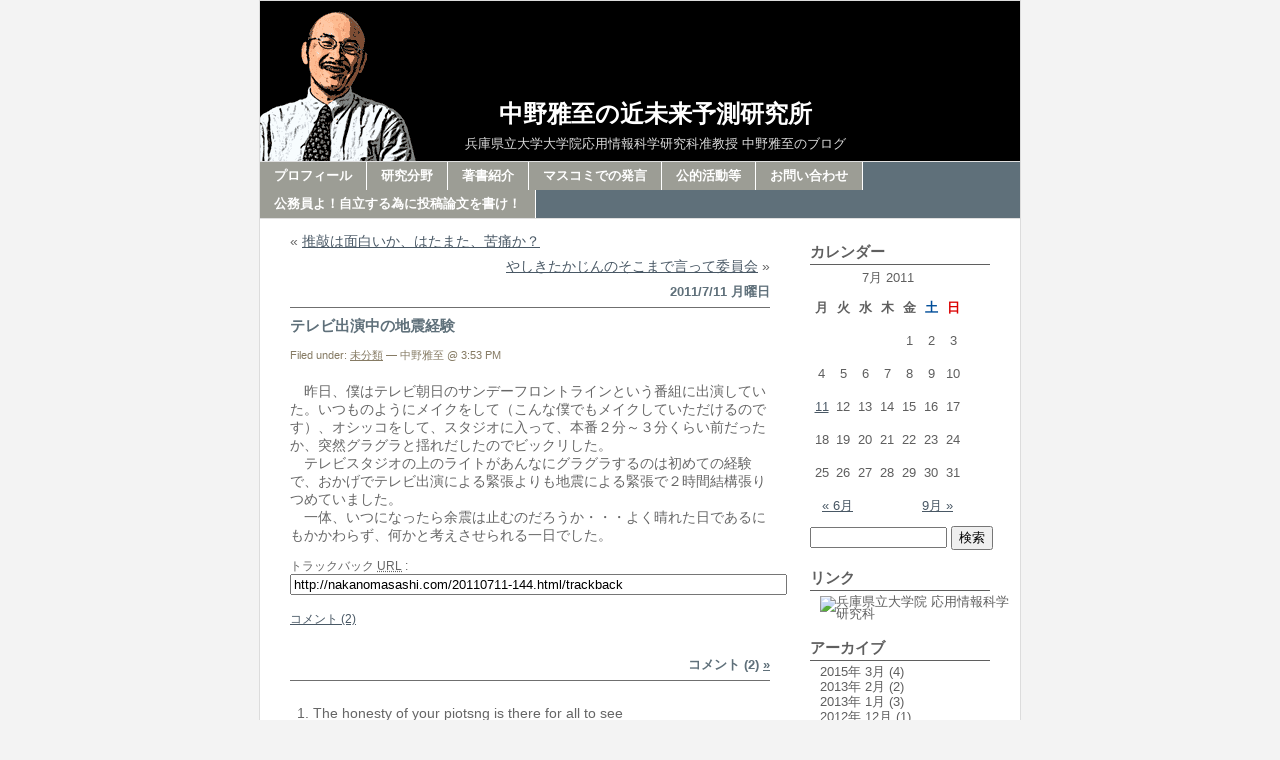

--- FILE ---
content_type: text/html; charset=UTF-8
request_url: http://nakanomasashi.com/20110711-144.html
body_size: 18341
content:
<!DOCTYPE html PUBLIC "-//W3C//DTD XHTML 1.0 Transitional//EN" "http://www.w3.org/TR/xhtml1/DTD/xhtml1-transitional.dtd">
<html xmlns="http://www.w3.org/1999/xhtml">
<head profile="http://gmpg.org/xfn/11">
<meta http-equiv="Content-Type" content="text/html; charset=UTF-8" />
<title>中野雅至の近未来予測研究所 &raquo; テレビ出演中の地震経験</title>
<meta name="generator" content="WordPress 2.8.3" /> <!-- leave this for stats please -->
<style type="text/css" media="screen">
@import url( http://nakanomasashi.com/wp-content/themes/EasyAll/style.css );
</style>
<link rel="alternate" type="application/rss+xml" title="RSS 2.0" href="http://nakanomasashi.com/feed" />
<link rel="alternate" type="text/xml" title="RSS .92" href="http://nakanomasashi.com/feed/rss" />
<link rel="alternate" type="application/atom+xml" title="Atom 0.3" href="http://nakanomasashi.com/feed/atom" />
<link rel="pingback" href="http://nakanomasashi.com/xmlrpc.php" />
	<link rel='archives' title='2015年 3月' href='http://nakanomasashi.com/2015/03' />
	<link rel='archives' title='2013年 2月' href='http://nakanomasashi.com/2013/02' />
	<link rel='archives' title='2013年 1月' href='http://nakanomasashi.com/2013/01' />
	<link rel='archives' title='2012年 12月' href='http://nakanomasashi.com/2012/12' />
	<link rel='archives' title='2012年 2月' href='http://nakanomasashi.com/2012/02' />
	<link rel='archives' title='2011年 10月' href='http://nakanomasashi.com/2011/10' />
	<link rel='archives' title='2011年 9月' href='http://nakanomasashi.com/2011/09' />
	<link rel='archives' title='2011年 7月' href='http://nakanomasashi.com/2011/07' />
	<link rel='archives' title='2011年 6月' href='http://nakanomasashi.com/2011/06' />
	<link rel='archives' title='2011年 5月' href='http://nakanomasashi.com/2011/05' />
	<link rel='archives' title='2010年 4月' href='http://nakanomasashi.com/2010/04' />
	<link rel='archives' title='2010年 3月' href='http://nakanomasashi.com/2010/03' />
	<link rel='archives' title='2010年 2月' href='http://nakanomasashi.com/2010/02' />
	<link rel='archives' title='2010年 1月' href='http://nakanomasashi.com/2010/01' />
	<link rel='archives' title='2009年 12月' href='http://nakanomasashi.com/2009/12' />
	<link rel='archives' title='2009年 11月' href='http://nakanomasashi.com/2009/11' />
	<link rel='archives' title='2009年 9月' href='http://nakanomasashi.com/2009/09' />
	<link rel='archives' title='2009年 8月' href='http://nakanomasashi.com/2009/08' />
	<link rel='archives' title='2009年 7月' href='http://nakanomasashi.com/2009/07' />
	<link rel='archives' title='2009年 6月' href='http://nakanomasashi.com/2009/06' />
	<link rel='archives' title='2009年 5月' href='http://nakanomasashi.com/2009/05' />
	<link rel='archives' title='2008年 2月' href='http://nakanomasashi.com/2008/02' />
	<link rel='archives' title='2008年 1月' href='http://nakanomasashi.com/2008/01' />
	<link rel='archives' title='2007年 3月' href='http://nakanomasashi.com/2007/03' />
<style type="text/css" media="screen">
	
    form dl, dl.labels {
      margin:0em;
      font-size:100%;
      margin-top:0.5em
    }
    form dt, dl.labels dt {
      float:left;
      
      width:10em;
      margin-bottom:0.8em;
      color:#555;
      text-align:right;
      font-weight:normal;
      position:relative /*IEWin hack*/
    }
    form dd, dl.labels dd {
      margin-left:10.5em;
      margin-bottom:0.8em;
      font-size:100%;
      font-style:normal;
      padding-left:0.5em
    }
    form dd.submit, dl.labels dd.submit  {
      margin-top:2em
    }
  </style>
<link rel="alternate" type="application/rss+xml" title="中野雅至の近未来予測研究所 &raquo; テレビ出演中の地震経験 Comments Feed" href="http://nakanomasashi.com/20110711-144.html/feed" />
<link rel="EditURI" type="application/rsd+xml" title="RSD" href="http://nakanomasashi.com/xmlrpc.php?rsd" />
<link rel="wlwmanifest" type="application/wlwmanifest+xml" href="http://nakanomasashi.com/wp-includes/wlwmanifest.xml" /> 
<link rel='index' title='中野雅至の近未来予測研究所' href='http://nakanomasashi.com' />
<link rel='start' title='テスト運用中' href='http://nakanomasashi.com/20070323-1.html' />
<link rel='prev' title='推敲は面白いか、はたまた、苦痛か？' href='http://nakanomasashi.com/20110613-143.html' />
<link rel='next' title='やしきたかじんのそこまで言って委員会' href='http://nakanomasashi.com/20110926-145.html' />
<meta name="generator" content="WordPress 2.8.3" />
</head>
<body>
<div id="rap">

<div id="header">
	<div id="headerimg">
		<h1><a href="http://nakanomasashi.com/">中野雅至の近未来予測研究所</a></h1>
		<div class="description">兵庫県立大学大学院応用情報科学研究科准教授 中野雅至のブログ</div>
	</div>
</div>

<div id="navcontainer">
<ul>
<li class="page_item page-item-4"><a href="http://nakanomasashi.com/profile" title="プロフィール">プロフィール</a></li>
<li class="page_item page-item-9"><a href="http://nakanomasashi.com/research" title="研究分野">研究分野</a></li>
<li class="page_item page-item-3 current_page_parent"><a href="http://nakanomasashi.com/books" title="著書紹介">著書紹介</a></li>
<li class="page_item page-item-6"><a href="http://nakanomasashi.com/massmedia" title="マスコミでの発言">マスコミでの発言</a></li>
<li class="page_item page-item-11"><a href="http://nakanomasashi.com/work" title="公的活動等">公的活動等</a></li>
<li class="page_item page-item-12"><a href="http://nakanomasashi.com/contact" title="お問い合わせ">お問い合わせ</a></li>
<li class="page_item page-item-69"><a href="http://nakanomasashi.com/%e5%85%ac%e5%8b%99%e5%93%a1%e3%82%88%ef%bc%81%e8%87%aa%e7%ab%8b%e3%81%99%e3%82%8b%e7%82%ba%e3%81%ab%e6%8a%95%e7%a8%bf%e8%ab%96%e6%96%87%e3%82%92%e6%9b%b8%e3%81%91%ef%bc%81" title="公務員よ！自立する為に投稿論文を書け！">公務員よ！自立する為に投稿論文を書け！</a></li>
</ul>
</div>

<div id="content">
<!-- end header -->
		<div class="navigation">
			<div class="alignleft">&laquo; <a href="http://nakanomasashi.com/20110613-143.html">推敲は面白いか、はたまた、苦痛か？</a></div>
			<div class="alignright"><a href="http://nakanomasashi.com/20110926-145.html">やしきたかじんのそこまで言って委員会</a> &raquo;</div>
		</div>
<h2>2011/7/11 月曜日</h2><div class="post">
<h3 class="storytitle" id="post-144"><a href="http://nakanomasashi.com/20110711-144.html" rel="bookmark">テレビ出演中の地震経験</a></h3>
<div class="meta">Filed under: <a href="http://nakanomasashi.com/category/uncategorized" title="未分類 の投稿内容をすべて表示" rel="category tag">未分類</a> &#8212; 中野雅至 @ 3:53 PM </div>
<div class="storycontent">
<p>　昨日、僕はテレビ朝日のサンデーフロントラインという番組に出演していた。いつものようにメイクをして（こんな僕でもメイクしていただけるのです）、オシッコをして、スタジオに入って、本番２分～３分くらい前だったか、突然グラグラと揺れだしたのでビックリした。<br />
　テレビスタジオの上のライトがあんなにグラグラするのは初めての経験で、おかげでテレビ出演による緊張よりも地震による緊張で２時間結構張りつめていました。<br />
　一体、いつになったら余震は止むのだろうか・・・よく晴れた日であるにもかかわらず、何かと考えさせられる一日でした。</p>
</div>
<div class="feedback">
<p>トラックバック <abbr title="Universal Resource Locator">URL</abbr> : <input type="text" name="trackback_url" size="60" value="http://nakanomasashi.com/20110711-144.html/trackback" readonly="readonly" class="trackback-url" onfocus="this.select()" /></p>
<a href="http://nakanomasashi.com/20110711-144.html#comments" title="テレビ出演中の地震経験 へのコメント">コメント (2)</a></div>
<!--
<rdf:RDF xmlns:rdf="http://www.w3.org/1999/02/22-rdf-syntax-ns#"
				xmlns:dc="http://purl.org/dc/elements/1.1/"
				xmlns:trackback="http://madskills.com/public/xml/rss/module/trackback/">
			<rdf:Description rdf:about="http://nakanomasashi.com/20110711-144.html"
    dc:identifier="http://nakanomasashi.com/20110711-144.html"
    dc:title="テレビ出演中の地震経験"
    trackback:ping="http://nakanomasashi.com/20110711-144.html/trackback" />
</rdf:RDF>-->
</div>

<h2 id="comments">コメント (2)	<a href="#postcomment" title="コメントをどうぞ">&raquo;</a>
</h2>

<ol id="commentlist">

	<li id="comment-94">
	<p>The honesty of your piotsng is there for all to see</p>
	<p class="meta">コメント by <a href='http://www.facebook.com/profile.php?id=100003407170868' rel='external nofollow' class='url'>Jaran</a> &#8212; 2012/12/17 月曜日 @ <a href="#comment-94">1:41 AM</a> </p>
	</li>

	<li id="comment-135">
	<p>More posts of this qutaily. Not the usual c***, please</p>
	<p class="meta">コメント by <a href='http://www.facebook.com/profile.php?id=100003468610733' rel='external nofollow' class='url'>Jant</a> &#8212; 2014/12/10 水曜日 @ <a href="#comment-135">12:34 AM</a> </p>
	</li>


</ol>


<p><a href='http://nakanomasashi.com/20110711-144.html/feed'>コメント <abbr title="Really Simple Syndication">RSS</abbr></a>	<a href="http://nakanomasashi.com/20110711-144.html/trackback" rel="trackback">トラックバック <abbr title="Universal Resource Locator">URL</abbr></a>
</p>

<h2 id="postcomment">コメントをどうぞ</h2>


<form action="http://nakanomasashi.com/wp-comments-post.php" method="post" id="commentform">


<p><input type="text" name="author" id="author" value="" size="22" tabindex="1" />
<label for="author"><small>Name </small></label></p>

<p><input type="text" name="email" id="email" value="" size="45" tabindex="2" /> 
<label for="email"><small>E-mail </small></label></p>

<p><input type="text" name="url" id="url" value="" size="22" tabindex="3" />
<label for="url"><small>Website</small></label></p>


<!--<p><small><strong>XHTML:</strong> You can use these tags: &lt;a href=&quot;&quot; title=&quot;&quot;&gt; &lt;abbr title=&quot;&quot;&gt; &lt;acronym title=&quot;&quot;&gt; &lt;b&gt; &lt;blockquote cite=&quot;&quot;&gt; &lt;cite&gt; &lt;code&gt; &lt;del datetime=&quot;&quot;&gt; &lt;em&gt; &lt;i&gt; &lt;q cite=&quot;&quot;&gt; &lt;strike&gt; &lt;strong&gt; </small></p>-->

<p><textarea name="comment" id="comment" cols="100%" rows="10" tabindex="4"></textarea></p>
<p><input name="submit" type="submit" id="submit" tabindex="5" value="コメントする" />
<input type="hidden" name="comment_post_ID" value="144" />
</p>

</form>


<div style="margin: 10px 0 10px 0"></div>
<!-- begin footer -->
</div>

<div id="menu">
<ul>

 <li id="calendar"><h2>カレンダー</h2>
	<table id="wp-calendar" summary="カレンダー">
	<caption>7月 2011</caption>
	<thead>
	<tr>
		<th abbr="月曜日" scope="col" title="月曜日">月</th>
		<th abbr="火曜日" scope="col" title="火曜日">火</th>
		<th abbr="水曜日" scope="col" title="水曜日">水</th>
		<th abbr="木曜日" scope="col" title="木曜日">木</th>
		<th abbr="金曜日" scope="col" title="金曜日">金</th>
		<th abbr="土曜日" scope="col" title="土曜日"><span style="color: #004D99">土</span></th>
		<th abbr="日曜日" scope="col" title="日曜日"><span style="color: #DB0000">日</span></th>
	</tr>
	</thead>

	<tfoot>
	<tr>
		<td abbr="6月" colspan="3" id="prev"><a href="http://nakanomasashi.com/2011/06" title="2011年 6月の投稿内容を表示">&laquo; 6月</a></td>
		<td class="pad">&nbsp;</td>
		<td abbr="9月" colspan="3" id="next"><a href="http://nakanomasashi.com/2011/09" title="2011年 9月の投稿内容を表示">9月 &raquo;</a></td>
	</tr>
	</tfoot>

	<tbody>
	<tr>
		<td colspan="4" class="pad">&nbsp;</td><td>1</td><td>2</td><td>3</td>
	</tr>
	<tr>
		<td>4</td><td>5</td><td>6</td><td>7</td><td>8</td><td>9</td><td>10</td>
	</tr>
	<tr>
		<td><a href="http://nakanomasashi.com/2011/07/11" title="テレビ出演中の地震経験">11</a></td><td>12</td><td>13</td><td>14</td><td>15</td><td>16</td><td>17</td>
	</tr>
	<tr>
		<td>18</td><td>19</td><td>20</td><td>21</td><td>22</td><td>23</td><td>24</td>
	</tr>
	<tr>
		<td>25</td><td>26</td><td>27</td><td>28</td><td>29</td><td>30</td><td>31</td>
	</tr>
	</tbody>
	</table> </li>

 <li id="search">
   <form id="searchform" method="get" action="/index.php">
	<div>
		<input type="text" name="s" id="s" size="15" /> <input type="submit" value="検索" />
	</div>
	</form>
 </li>

  <li id="linkcat-9" class="linkcat"><h2>リンク</h2>
	<ul>
<li><a href="http://www.ai.u-hyogo.ac.jp/" rel="me" title="兵庫県立大学院 応用情報科学研究科" target="_blank"><img src="http://www.u-hyogo.ac.jp/fram_img/logo-flag.gif"  alt="兵庫県立大学院 応用情報科学研究科"  title="兵庫県立大学院 応用情報科学研究科" /></a></li>

	</ul>
</li>

<li><h2>アーカイブ</h2>
<ul>
	<li><a href='http://nakanomasashi.com/2015/03' title='2015年 3月'>2015年 3月</a>&nbsp;(4)</li>
	<li><a href='http://nakanomasashi.com/2013/02' title='2013年 2月'>2013年 2月</a>&nbsp;(2)</li>
	<li><a href='http://nakanomasashi.com/2013/01' title='2013年 1月'>2013年 1月</a>&nbsp;(3)</li>
	<li><a href='http://nakanomasashi.com/2012/12' title='2012年 12月'>2012年 12月</a>&nbsp;(1)</li>
	<li><a href='http://nakanomasashi.com/2012/02' title='2012年 2月'>2012年 2月</a>&nbsp;(3)</li>
	<li><a href='http://nakanomasashi.com/2011/10' title='2011年 10月'>2011年 10月</a>&nbsp;(4)</li>
	<li><a href='http://nakanomasashi.com/2011/09' title='2011年 9月'>2011年 9月</a>&nbsp;(1)</li>
	<li><a href='http://nakanomasashi.com/2011/07' title='2011年 7月'>2011年 7月</a>&nbsp;(1)</li>
	<li><a href='http://nakanomasashi.com/2011/06' title='2011年 6月'>2011年 6月</a>&nbsp;(4)</li>
	<li><a href='http://nakanomasashi.com/2011/05' title='2011年 5月'>2011年 5月</a>&nbsp;(1)</li>
	<li><a href='http://nakanomasashi.com/2010/04' title='2010年 4月'>2010年 4月</a>&nbsp;(2)</li>
	<li><a href='http://nakanomasashi.com/2010/03' title='2010年 3月'>2010年 3月</a>&nbsp;(1)</li>
	<li><a href='http://nakanomasashi.com/2010/02' title='2010年 2月'>2010年 2月</a>&nbsp;(1)</li>
	<li><a href='http://nakanomasashi.com/2010/01' title='2010年 1月'>2010年 1月</a>&nbsp;(5)</li>
	<li><a href='http://nakanomasashi.com/2009/12' title='2009年 12月'>2009年 12月</a>&nbsp;(4)</li>
	<li><a href='http://nakanomasashi.com/2009/11' title='2009年 11月'>2009年 11月</a>&nbsp;(6)</li>
	<li><a href='http://nakanomasashi.com/2009/09' title='2009年 9月'>2009年 9月</a>&nbsp;(1)</li>
	<li><a href='http://nakanomasashi.com/2009/08' title='2009年 8月'>2009年 8月</a>&nbsp;(1)</li>
	<li><a href='http://nakanomasashi.com/2009/07' title='2009年 7月'>2009年 7月</a>&nbsp;(4)</li>
	<li><a href='http://nakanomasashi.com/2009/06' title='2009年 6月'>2009年 6月</a>&nbsp;(11)</li>
	<li><a href='http://nakanomasashi.com/2009/05' title='2009年 5月'>2009年 5月</a>&nbsp;(5)</li>
	<li><a href='http://nakanomasashi.com/2008/02' title='2008年 2月'>2008年 2月</a>&nbsp;(3)</li>
	<li><a href='http://nakanomasashi.com/2008/01' title='2008年 1月'>2008年 1月</a>&nbsp;(2)</li>
	<li><a href='http://nakanomasashi.com/2007/03' title='2007年 3月'>2007年 3月</a>&nbsp;(1)</li>
</ul>
</li>

<li><h2>カテゴリー</h2>
<ul>
	<li class="cat-item cat-item-8"><a href="http://nakanomasashi.com/category/news" title="ニュース 配下の投稿内容をすべて表示">ニュース</a> (17)
</li>
	<li class="cat-item cat-item-3"><a href="http://nakanomasashi.com/category/civil-service-reform" title="公務員制度改革 配下の投稿内容をすべて表示">公務員制度改革</a> (1)
</li>
	<li class="cat-item cat-item-1"><a href="http://nakanomasashi.com/category/uncategorized" title="未分類 配下の投稿内容をすべて表示">未分類</a> (49)
</li>
	<li class="cat-item cat-item-7"><a href="http://nakanomasashi.com/category/%e8%bf%91%e6%b3%81%e5%a0%b1%e5%91%8a" title="近況報告 配下の投稿内容をすべて表示">近況報告</a> (5)
</li>
</ul>
</li>


<li id="meta"><h2>メタ情報</h2>
<ul>
<li><a href="http://nakanomasashi.com/wp-login.php">Log in</a></li>
<li><a href="http://nakanomasashi.com/feed" title="Syndicate this site using RSS"><abbr title="Really Simple Syndication">RSS</abbr></a></li>
<li><a href="http://nakanomasashi.com/comments/feed" title="The latest comments to all posts in RSS">コメント <abbr title="Really Simple Syndication">RSS</abbr></a></li>
<li><a href="http://validator.w3.org/check/referer" title="This page validates as XHTML 1.0 Transitional">Valid <abbr title="eXtensible HyperText Markup Language">XHTML</abbr></a></li>
<li><a href="http://gmpg.org/xfn/"><abbr title="XHTML Friends Network">XFN</abbr></a></li>
<li><a href="http://wordpress.org/" title="Powered by WordPress, state-of-the-art semantic personal publishing platform.">WordPress</a></li>
</ul>
</li>

</ul>
</div>
<!-- end sidebar -->

<p class="credit"><!-- 22 queries. --> HTML convert time: 0.093 sec. <cite>Powered by <a href="http://wordpress.xwd.jp/" title="Powered by WordPress, state-of-the-art semantic personal publishing platform."><strong>WordPress ME</strong></a></cite></p>

</div>

</body>
</html>
